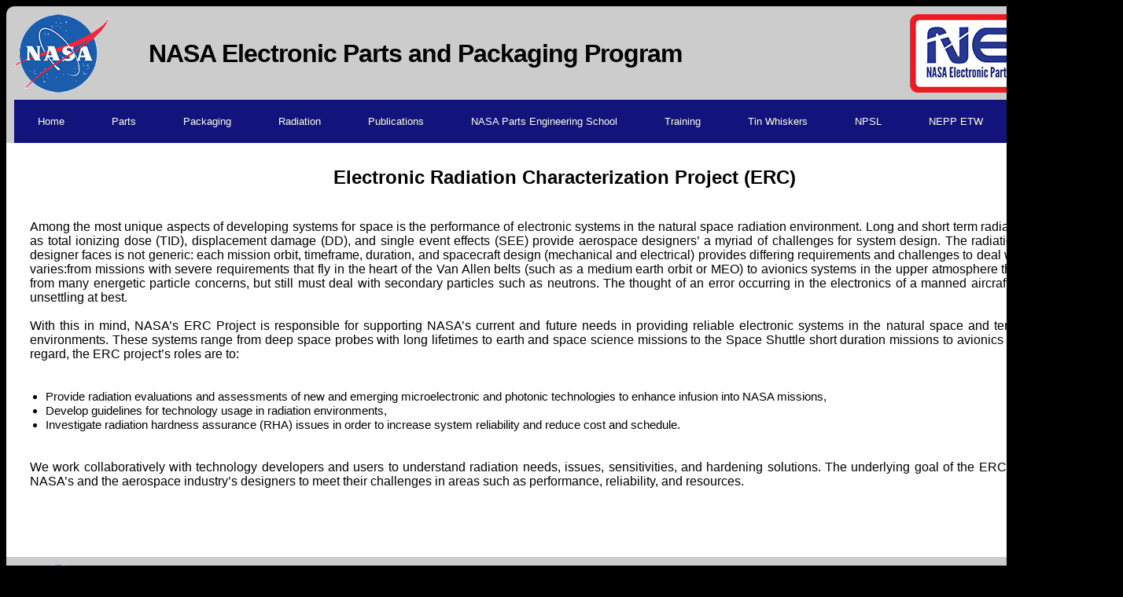

--- FILE ---
content_type: text/html;charset=UTF-8
request_url: https://nepp.nasa.gov/pages/Radiation.cfm
body_size: 2374
content:
<!doctype html>

<html lang="en">
<head>
  <meta charset="utf-8">

  <title>Electronic Radiation Characterization Project (ERC)</title>
  <meta name="description" content="The NASA Electronic Parts and Packaging (NEPP) Program Website">
  <meta name="author" content="NASA/NEPP">
  <meta name="keywords" content="EEE parts, packaging, radiation, single event effects, standards, screening, specifications, best practices, knowledge sharing, preferred parts, npsl, parts selection list, reliability, characterization">

  <link rel="stylesheet" href="/css/neppstyle.css?v=1.0">

</head>

<body>

	

<header id="headerblock">

  
  <script language="javascript" id="_fed_an_ua_tag"
    src="https://dap.digitalgov.gov/Universal-Federated-Analytics-Min.js?agency=NASA&subagency=GSFC"></script>

  <img src="/img/NASA_LOGO.png" style="display:inline;">
  <img src="/img/NEPP_LOGO.png" style="display:inline; float:right">
  <span id="bannerText">NASA Electronic Parts and Packaging Program</span>

  

  <nav id="headerNav">

    <ul>
      <li>
        <a href="https://nepp.nasa.gov/">Home</a>
        <ul>
          <li>
            <a href="https://nepp.nasa.gov/pages/About-NEPP.cfm">About NEPP</a>
          </li>
          <li>
            <a href="https://nepp.nasa.gov/pages/News-Archives.cfm">News Archives</a>
          </li>
          <li>
            <a href="https://nepp.nasa.gov/pages/Contact-NEPP.cfm">Contact NEPP</a>
          </li>
        </ul>
      </li>
      <li>
        <a href="https://nepp.nasa.gov/pages/Parts.cfm">Parts</a>
        <ul>
          <li>
		    <a href="https://nepp.nasa.gov/pages/hybridmicrotool">Hybrid Microcircuits Parts Selection Tool</a>
          </li>
          <li>
            <a href="https://nepp.nasa.gov/pages/EEE-INST-002.cfm">EEE-INST-002</a>
          </li>
          <li>
            <a href="https://nepp.nasa.gov/pages/GSFC-QPLD.cfm">GSFC Qualified Parts List</a>
          </li>
          <li>
            <a href="https://nepp.nasa.gov/pages/GSFC-S-311-Specs.cfm">GSFC S-311 Specifications</a>
          </li>
          <li>
            <a href="https://nepp.nasa.gov/pages/Application-Handbook.cfm">NASA Parts Application Handbook</a>
          </li>
          <li>
            <a href="https://nepp.nasa.gov/pages/Destructive-Physical-Analysis.cfm">S-311-M-70, Destructive Physical
              Analysis</a>
          </li>
          <li>
            <a href="https://nepp.nasa.gov/pages/MSFC-STD-355C.cfm">MSFC-STD-355C</a>
          </li>
          <li>
            <a href="https://nepp.nasa.gov/pages/MSFC-STD-3012.cfm">MSFC-STD-3012</a>
          </li>
        </ul>
      </li>
      <li>
        <a href="https://nepp.nasa.gov/pages/Packaging.cfm">Packaging</a>
        <ul style="font-size:80%;">
          <li>
            <a href="https://nepp.nasa.gov/pages/cu_wirebond" target="_blank">NEPP/NESC Cu Wirebond Study / Image Gallery</a>
          </li>
        </ul>
      </li>
      <li>
        <a href="https://nepp.nasa.gov/pages/Radiation.cfm">Radiation</a>
        <ul style="font-size:80%;">
          <li>
            <a href="https://nepp.nasa.gov/radhome/RadDatabase/RadDataBase.html" target="_blank">GSFC Radiation Effects and Analysis Group<br>Radiation Test Database</a>
          </li>
          <li>
            <a href="https://nepp.nasa.gov/radhome/RadPubDbase/RadPubDbase.html" target="_blank">GSFC Radiation Effects and Analysis Group<br>Publication Database</a>
          </li>
        </ul>
      </li>
      <li>
        <a href="https://nepp.nasa.gov/pages/pubs.cfm">Publications</a>
      </li>
      <li>
        <a href="#">NASA Parts Engineering School</a>
        <ul>
          <li>
            <a href="/pages/NPES">Home</a>
          </li>
          <li>
            <a href="#">Workshops</a>
            <ul style="margin-left:100%;margin-top:-40%">
              <li>
                <a href="/pages/NPES/JPLEEE101/2023">2023</a>
              </li>
              <li>
                <a href="/pages/NPES/JPLEEE101/2024">2024</a>
              </li>
            </ul>
          </li>
        </ul>

      </li>
      <li>
        <a href="https://nepp.nasa.gov/pages/Training.cfm">Training</a>
        <ul>
          <li>
            <a href="https://nepp.nasa.gov/pages/Training-Radiation.cfm">Radiation Assurance</a>
          </li>
          <li>
            <a href="https://nepp.nasa.gov/pages/Training-Parts-Assurance.cfm">Parts Assurance</a>
          </li>
        </ul>
      </li>
      <li>
        <a href="https://nepp.nasa.gov/whisker">Tin Whiskers</a>
      </li>
      <li>
        <a href="https://nepp.nasa.gov/pages/npsl/npsl.cfm">NPSL</a>
      </li>
      <li class="blink">
        <a href="https://nepp.nasa.gov/etw">NEPP ETW</a>
      </li>
      <li class="">
	    <a href="#">ILPM</a>
	    <ul>
	    	<li>
	    		<a href="/pages/ilpm/about.cfm">About</a>
          <a href="/pages/ilpm/establishedparts.cfm">ILPM &amp; Established COTS List</a>
          <a href="/pages/ilpm/contacts.cfm">Contacts</a>
	    	</li>

	    </ul>
      </li>
    </ul>
  </nav>

</header>

	<main id="bottomcontent">

		<article style="text-align:center">
			<h2>Electronic Radiation Characterization Project (ERC)</h2>
			<p align="justify" style="padding:20px;">
Among the most unique aspects of developing systems for space is the performance of electronic systems in the natural space radiation environment. Long and short term radiation effects such as total ionizing dose (TID), displacement damage (DD), and single event effects (SEE) provide aerospace designers’ a myriad of challenges for system design. The radiation hazard that a designer faces is not generic: each mission orbit, timeframe, duration, and spacecraft design (mechanical and electrical) provides differing requirements and challenges to deal with. This hazard varies:from missions with severe requirements that fly in the heart of the Van Allen belts (such as a medium earth orbit or MEO) to avionics systems in the upper atmosphere that are protected from many energetic particle concerns, but still must deal with secondary particles such as neutrons. The thought of an error occurring in the electronics of a manned aircraft or spacecraft is unsettling at best.<BR><BR>
With this in mind, NASA’s ERC Project is responsible for supporting NASA’s current and future needs in providing reliable electronic systems in the natural space and terrestrial radiation environments. These systems range from deep space probes with long lifetimes to earth and space science missions to the Space Shuttle short duration missions to avionics in aircraft. In this regard, the ERC project’s roles are to:
			<BR>
<UL>
<LI>
<DIV align=left><SPAN style="font-family: arial; font-size: 11pt">Provide radiation evaluations and assessments of new and emerging microelectronic and photonic technologies to enhance infusion into NASA missions,&nbsp; </DIV></LI></SPAN>
<LI>
<DIV align=left><SPAN style="font-family: arial; font-size: 11pt">Develop guidelines for technology usage in radiation environments,&nbsp; </DIV></LI></SPAN>
<LI>
<DIV align=left><SPAN style="font-family: arial; font-size: 11pt">Investigate radiation hardness assurance (RHA) issues in order to increase system reliability and reduce cost and schedule. <BR></DIV></LI></UL></SPAN>
			<p align="justify" style="padding:20px;">
We work collaboratively with technology developers and users to understand radiation needs, issues, sensitivities, and hardening solutions. The underlying goal of the ERC Project is to aid NASA’s and the aerospace industry’s designers to meet their challenges in areas such as performance, reliability, and resources.</p>
		</article>
		<br><br>

    </main>

	    <footer>
		<img src="/img/NASA_LOGO.png">
		<div style="display:inline-block">NASA Officials:<br>
		Peter Majewicz, Program Manager<br>
		Susana Douglas, Deputy Manager<br>
		<span style="font-size:9pt;">
		Site Admin: Carl M. Szabo, Jr.<br>
		Curator: Martha O'Bryan
		</span>
		</div>
		<nav id="footnav">
		<ul>
			<li><a target="_blank" href="https://www.nasa.gov/offices/odeo/no-fear-act">No Fear Act</a></li>
			<li><a target="_blank" href="https://www.nasa.gov/FOIA">FOIA</a></li>
			<li><a target="_blank" href="https://www.nasa.gov/about/highlights/HP_Privacy.html">Privacy</a></li>
			<li><a target="_blank" href="https://oig.nasa.gov/">Office of Inspector General</a></li>
			<li><a target="_blank" href="https://osc.gov/">Office of Special Counsel</a></li>
			<li><a target="_blank" href="https://www.nasa.gov/news/budget/index.html">Agency Financial Reports</a></li>
			<li><a id="lastone" target="_blank" href="https://www.nasa.gov/about/contact/index.html">Contact NASA</a></li>
		</ul>
		</nav>
    </footer>

</body>
</html>

--- FILE ---
content_type: text/css
request_url: https://nepp.nasa.gov/css/neppstyle.css?v=1.0
body_size: 612
content:
body {
	background: #000;
	font-family:Arial, Helvetica, sans-serif;
}

#headerblock {
	margin: auto;
	width: 1400px;
	background-color:#CCC;
	border-top-left-radius: 10px;
	border-top-right-radius: 10px;
	padding: 10px 10px 0px 10px;
}

#sliderblock {
	width:1400px;
	height:200px; 
	margin-left:auto;
	margin-right:auto; 
	background-color:#CCC;	
	padding: 10px;
}

#maingrid {
	background-color: #EFF;
	width: 1400px;
	display: table;
	margin-left: auto;
	margin-right: auto;
	padding: 10px;
}

#headerNav ul ul {
    display: none;
}

#headerNav ul li:hover > ul {
	display: block;
}

#headerNav ul:after {
	content: "";
	clear: both;
	display: block;
}

#headerNav ul li {
	float: left;
	position: relative;
	list-style-type: none;
	z-index: 5;
}

/* This controls the color of the top level menu buttons */
#headerNav ul li:hover {
        /*background: rgba(255, 0, 0, 0.99);*/
		background:#2c66c0;
      }
#headerNav ul li:hover a {
        color: #fff;
      }

/* This controls the background color of the menu dropdown */

#headerNav ul li a {
        display: block;
        padding: 20px 30px;
        color: #ffffff;
        text-decoration: none;
        /* background-color: rgba(35, 17, 134, 0.8); */
        /* background: rgba(19, 20, 123, 1); */
		/*background: rgba(19, 20, 123, 1);*/
		font-family: sans-serif;
}

/* This controls the background color of the dropdown menu*/
#headerNav ul ul {
        background: #5f6975;
        /*rgba(255, 0, 0, 0.99);*/
		padding: 0;
        position: absolute;
        top: 100%;
      }
#headerNav ul ul li {
        float: none;
        position: relative;
      }
#headerNav ul ul li a {
        padding: 15px 10px;
        color: #ffffff;
        text-transform: uppercase;
}

/* This controls the color of the menu selection (hover)*/
#headerNav ul ul li a:hover {
        background: rgba(255, 0, 0, 0.99);
      }
#headerNav ul {
		margin: 0;
		padding: 0;
}
#headerNav {
	width: 100%;
	background: rgba(19, 20, 123, 1);
	margin-top:5px;
	font-size: 0.8em;
	/*background: rgba(35, 17, 134, 0.8);*/
}

#bannerText {
display:inline;
font-family:Arial, Helvetica, sans-serif;
font-size:32px;
font-weight:800;
letter-spacing:-1px;
margin-left: 50px;
margin-top: 32px;
position: absolute;
}

#maingridhighlight {
	background-color: white;
	font-family:Arial, Helvetica, sans-serif;
	font-size:20px;
	font-weight:800;
	letter-spacing:-1px;
	text-align:center;
	height:40px;
	width: 100%;
	display:inline-block;
	vertical-align:middle;
	line-height: 2;
}


#bottomcontent {
	background-color:#FFF;
	width:1400px; 
	margin:auto;
	display:table;
	padding: 10px;
	
}

footer {
	width: 1400px;
    background-color: #CCC;
    color: #2d5ebc;
	/*border: 3px solid #d41414;*/
	border-top: 5px solid #FFF;
    display: block;
    margin-top: 0px; /* space between content and footer */
	margin-bottom: 0px;
	margin-left: auto;
	margin-right: auto;
    /*box-sizing: border-box;*/
    position: relative;
	border-bottom-left-radius: 10px;
	border-bottom-right-radius: 10px;
	padding: 10px;
}


#footnav ul ul {
    display: none;
}

#footnav ul li:hover > ul {
	display: block;
}

#footnav ul:after {
	content: "";
	clear: both;
	display: block;
}

#footnav ul li {
	float: left;
	position: relative;
	list-style-type: none;
	z-index: 5;
}

#footnav ul li:hover {
        background: #000;
}

#footnav ul li:hover a {
	color: #fff;
	background: rgb(127, 0, 0);
}

#footnav ul li a {
        display: block;
        padding: 15px 25px;
        color: #ffffff;
        text-decoration: none;
        background: rgba(212, 20, 20, 0.8);
        font-family: sans-serif;
		font-size:11px;
      }
#footnav ul ul {
        /*background: #5f6975;*/
        padding: 0;
        position: absolute;
		background: black;
      }
#footnav ul ul li {
        float: none;
        position: relative;
      }
#footnav ul ul li a {
        padding: 15px 10px;
        color: #ffffff;
        text-transform: uppercase;
      }
#footnav ul ul li a:hover {
        background: #000;
      }
#footnav ul {
		margin: 0;
		padding: 0;
}
#footnav {
	background: rgba(212, 20, 20, 0.8);
	right: 0;
	bottom: 0;
	position: absolute;
	display: inline;
	border-bottom-right-radius: 10px;
}

#lastone {
	border-bottom-right-radius: 10px;
}

@keyframes blinking {
	0% {
		background-color: #06c3d1;
		
        }
        100% {
        	background-color: #270da6;
        	
        }
}

.blink {
        
        /*animation: blinking 2.0s 10;*/
}